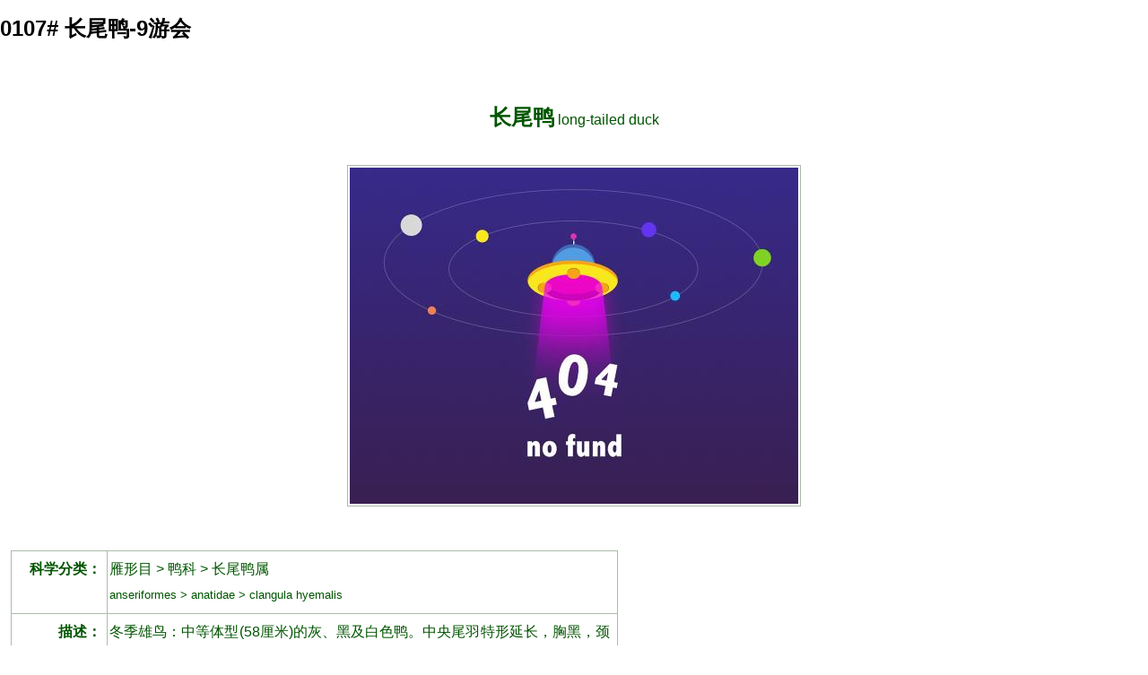

--- FILE ---
content_type: text/html
request_url: https://www.ws-monitoring.com/lwaterfowl/b107.html
body_size: 1201
content:
<!doctype html>
<html><head><meta charset="utf-8"><link rel="shortcut icon" href="/favicon.ico" type="image/x-icon"><meta name="applicable-device" content="pc,mobile"><meta name="viewport" content="initial-scale=1, maximum-scale=1, minimum-scale=1, user-scalable=no"><meta name="HandheldFriendly" content="true"><meta name="MobileOptimized" content="width"><script src="/templets/tj.js" language="JavaScript"></script><meta author="f58cms"></head><body><h1>0107# 长尾鸭-9游会</h1>﻿
 <title>0107# 长尾鸭-9游会</title>
 <link href="/uploads/css/lwaterfowl/o.css" rel="stylesheet" type="text/css">
<div class="mainbox">
<div class="titlebox">
<p><font size=" 1"><b>长尾鸭</b></font> long-tailed duck</p>
<p><img src="/uploads/image/lwaterfowl/0107.jpg"></p>
</div>
<div class="tab-nav group-mods" id="thecon">
        <ul><li class="current">详细资料</li><li><a href="/lwaterfowl/b107.html">相关内容</a></li></ul>
</div>
<p class="pfl"><span class="nfl">科学分类：</span><span class="sfl">雁形目 &gt; 鸭科 &gt; 长尾鸭属
<br>
  <font size="-1">anseriformes &gt; anatidae &gt; clangula hyemalis</font></span></p>
<p class="pms"><span class="nms">描述：</span><span class="sms">冬季雄鸟：中等体型(58厘米)的灰、黑及白色鸭。中央尾羽特形延长，胸黑，颈侧有大块黑斑。冬季雌鸟褐色而头、腹白。顶盖黑色，颈侧有黑斑。飞行时，黑色翼下羽及白色腹部的搭配特别显眼。雄鸟胸部的黑色斑块为本种特征。<br>虹膜－暗黄；嘴－雄鸟灰且近嘴尖处有粉红色带，雌鸟灰色；脚－灰色。</span></p><p class="pjs"><span class="njs">叫声：</span><span class="sjs">雄鸟在炫耀时叫声相当嘈杂，发出假嗓的ow-ow-ow-lee…caloo caloo大叫。雌鸟有多变低弱的呱呱声。</span></p><p class="pfb"><span class="nfb">分布范围：</span><span class="sfb">全北界。</span></p><p class="pzk"><span class="nzk">分布状况：</span><span class="szk">非常罕见的冬候鸟。越冬于河北，长江中游及福建。</span></p><p class="pxx"><span class="nxx">习性：</span><span class="sxx">冬季栖于沿海浅水区，少见于淡水中。潜水寻食。散乱低飞于水面。</span></p>
<p class="psm"><span class="nsm">俗名：</span></p>
<hr>
<div class="tab-nav group-mods" id="therel">
        <ul><li><a href="/lwaterfowl/b107.html">详细资料</a></li><li class="current">相关内容</li></ul>
</div>
</div>
<div><a href="/sitemap.xml">网站地图</a></div></body></html>

--- FILE ---
content_type: text/css
request_url: https://www.ws-monitoring.com/uploads/css/lwaterfowl/o.css
body_size: 2698
content:
@font-face {
	font-family: 'fontspbird';
	src: ;
	src:  format('truetype'), format('woff2');
	font-weight: normal;
	font-style: normal
}
body{padding: 0;margin:0 auto; overflow:hidden;font-size: 12px;font-family:arial,"新宋体","宋体", fontspbird;}
form,select{margin: 0px; padding: 0px;}
input,select,textarea {font-size: 12px;font-family: simsun;}
a {color: #0f0cbf; text-decoration: none; }
a:hover { color: #ff0000; text-decoration: underline;}
img{border:0;}
ul,li { margin:0; padding:0;list-style:none;text-align:left;}
.ibox{ border: #2263a5 1px solid;}
.button{margin:0 0 0 .2em;background:#cf0  repeat-x 0 0;border:1px solid #2263a5;color:#fff;font-weight:bold;}
.arkbodybox{margin:0 auto;text-align:center;width:100%;background:#fff;border-left:0px solid #ccc;border-right:0px solid #ccc;}

/* 空行属性 */
.blank1,.blank2,.blank3,.blank4,.blank5,.blank6,.blank7,.blank8,.blank9,.blank10,.blank12,.blank15{clear:both;margin:0 auto; width:100%;font-size:1px;}
.blank1{height:1px;line-height:1px;}
.blank2{height:2px;line-height:2px;}
.blank3{height:3px;line-height:3px;}
.blank4{height:4px;line-height:4px;}
.blank5{height:5px;line-height:5px;}
.blank6{height:6px;line-height:6px;}
.blank7{height:7px;line-height:7px;}
.blank8{height:8px;line-height:8px;}
.blank9{height:9px;line-height:9px;}
.blank10{height:10px;line-height:10px;}
.blank12{height:12px;line-height:12px;}
.blank15{height:15px;line-height:15px;}
.blankr5{height:5px; background:#ac0202; font-size:1px;}
.blankw9{margin:0 auto; width:100%; height:9px; font-size:1px; background:#fff; clear:both;}

/*登录与导航*/
.login{margin:0 auto;overflow:hidden;height:24px; background:#ecf3e1}
.login a{text-decoration: none;}
.login .s1{display:block; float:left; width:180px; line-height:24px;text-align:left;}
.login .s2{display:block; float:left; width:260px;text-align:right;padding-top:2px;}
.login .s3{display:block;float:right;width:320px;line-height:24px;}

.nav {margin:0 auto;overflow:hidden;color: #ffffff;border-bottom-width: 2px;border-bottom-style: solid;border-bottom-color:#006600;background-color:#668b1e;line-height: 14px;height:22px;text-align:center;}
.nav a{color: #ffffff;text-decoration: none;}
.nav a:hover{color: #ffffff;text-decoration: underline;}
.nav .s1{float: left;padding: 0px 0px 0px 5px;margin: 0px;font-weight: bold;}
.nav .s2{float: right;margin: 0px;padding: 5px 0px 0px 2px;}
.nav .s2 ul{padding: 0px;margin: 0px;display:inline;list-style-type: none;}
.nav .s2 li{float: left;font-weight: bold;line-height: 14px;padding: 0px 11px 0px 11px;margin: 0px;border-left: 1px solid #ffffff;}
.nav .s2 li.s{border-left:1px;}
.nav .s2 li a {line-height: 14px;}
.nav .s2 .now a{ color:#ffff99;}
/*logo区域*/
.navlo{padding:3px 0; border-bottom:1px solid #666; height:100%;overflow:hidden;background-color:#fafafa;background-image: ;background-position:left bottom;background-repeat:repeat-x;}
.navlo .s1{float:left;width:295px;}
.navlo .s2{display:block;float:left;width:468px;height:60px;}
.navlo .s3{float:right;width:168px;display:none}
.navlo a{font-family: "verdana", "arial", "helvetica", "sans-serif";color: #000000;text-decoration: none;}
.navlo a:hover{color: #ff0000;text-decoration: underline;}
/*频道导航*/
.navch{clear:both;margin:0 auto;text-align:center; overflow:hidden;}
.navch .text6{color:#ffffff;}
.navch a{color:#006600;text-decoration: none;}
.navch a:hover{color:#000000;}
.navch .d1{float:left;width:220px;height:57px;background: 0 0 no-repeat;text-align:left;color:#fff;}
.navch .d1 .s1{float:left;width:12px;height:45px;line-height:45px;text-align:center;font-size:16px;color:#cccc66;font-family: verdana, "宋体"}
.navch .d1 h1{float:left;width:110px;margin:0;padding:0;line-height:57px;font-family:'微软雅黑', '黑体', serif; font-size:24px;font-weight:600}
.navch .d1 h1 a{color:#fff;text-decoration: none;}
.navch .d1 h1 a:hover{color:#ff0}
.navch .d1 .s3{float:left;width:80px;font-size:14px;line-height:27px;padding-top:20px;font-weight:600;}
.navch .d2{float:left;width:550px;background: 0 -60px repeat-x;}
.navch .d2 .d21{padding:0;margin:0;height:20px;font-size:12px;line-height:20px;border:0;text-align:left;background:#669922;color:#fff;}

.navch .d2 .d21 a{color:#fff;text-decoration: none;}
.navch .d2 .d21 a:hover{color:#ffff00;}
.navch .d2 .d21 .d21s1{float:left;width:22px;/*background: -60px -120px no-repeat;*/}
.navch .d2 .d21 .d21s2{float:left;width:450px;text-align:left;}
.navch .d2 .d21 .d21s3{float:left;width:70px;text-align:right;padding-top:2px;}
.navch .d2 .d21 .d21s4{float:left;width:3px}
.navch .d2 .d22{height:33px;line-height:33px;text-align:left;}

.navch .d2 .d22 a{color:#006600;text-decoration: none;font-size:13px;font-weight:600;}
.navch .d2 .d22 a:hover{color:#000000;}
.navch .d2 .d23{height:4px;font-size:1px;line-height:1px;}

.navch .d2 a.cur{color:#001100;}
.navch .d2 .d22 a.now{color:#ff6600}


.sidebox{padding:0 6px;}


.sidebox dl{ text-align:left; padding:0; margin:0; line-height:1.5em;}
.sidebox dt{text-align:left; cursor:help;display:block;height:1.5em; overflow:hidden; font-size:12px; padding:0 0 0 22px; margin:0; background:url(/uploads/image/lwaterfowl/c.gif) left center no-repeat; font-weight:400}
.sidebox dl dl dt{font-size:12px;}
.sidebox dd{text-align:left; padding:0 0 0 12px; margin:0;}
.sidebox dd a{ white-space:nowrap;padding:0 0 0 22px; display:block;width:90%;background:url(/uploads/image/lwaterfowl/e.gif) left center no-repeat;}
.sidebox dt a{background:none;padding:0;}
.sidebox dt.o{background-image:url(/uploads/image/lwaterfowl/o.gif);}

.imglist span{ margin:3px; border:1px solid #666666; padding:1px;}
.tab-nav{display: none; position:relative;height:21px;border-top:1px solid #ffffff;border-bottom:1px solid #cccccc;  padding:0 0 0 14px;margin-bottom: 6px; color:#666}
.tab-nav ul{ position:absolute;height:21px;}
.tab-nav li{ float:left;padding:0 6px;margin:0 6px;font-weight:600;font-size:12px;height:20px;line-height:18px;border:1px solid #cccccc; text-align:center;}
.tab-nav li a{font-weight:400;}
.tab-nav li.current{padding:0 22px 0 6px;border-bottom:1px solid #fff;background:url(/uploads/image/lwaterfowl/arrow_open.gif) 90% center no-repeat;}

hr{ height:1px; size:1;border: 0; background: #eee; }



/*其它*/
.cologo{text-align:center;clear:both;padding-top:3px;padding-bottom:3px;}
.cologo a{}
.cologo img{ padding:3px 0;vertical-align:middle}
.friendlink {margin:0 auto;margin-bottom:6px;font-size:12px;overflow:hidden; height:100%;border: 1px solid #9ec9eb;line-height:20px;text-align:center}
.friendlink .cin{padding:3px 3px 3px 8px;background:#f8f8f8;text-align:left;}
.friendlink .c1{padding:3px 3px 3px 3px;background:#f8f8f8; height:100%; overflow:hidden;text-align:left;}
.friendlink .c2{float:left; width:22px; border-right:1px solid #9ec9eb; text-align:center;background:#ecf3e1; line-height:1.2;}
.friendlink .c3{float:left; width:738px; font-family:verdana, "宋体"}
.friendlink .c2 .ain{padding:2px 0 0 0;}
.friendlink .c3 .ain{padding:0 0 0 6px;}
.friendlink a:link{text-decoration:none;white-space:nowrap;}
.friendlink a:visited{text-decoration:none;}
.friendlink a:hover{text-decoration:underline;}

.solink {margin:0 auto;margin-bottom:6px;font-size:12px;overflow:hidden;line-height:20px;text-align:center}
.solink .c1{border: 1px solid #9ec9eb;padding:3px 3px 3px 3px;float:left;text-align:left;}
.solink .c2{float:left;width:16px; padding:2px 0 0 2px; text-align:center;background:#ecf3e1; line-height:1.2;}
.solink .c3{float:right;width:735px; padding:2px 0 0 0; background:#fff;}
.solink a:link{white-space: nowrap;text-decoration:none;}
.solink a:visited{text-decoration:none;}
.solink a:hover{text-decoration:underline;}



.ambbnote{}
.ambbnote .s1{ float:left;}
.ambbnote .s2{ float:right;}
.apleft{ padding-left:12px;}
.apright{ padding-right:12px;}
.note{ font-family:"楷体_gb2312", "仿宋_gb2312"; color:#666666}
.note a{ text-decoration:none}
.arkfhot{color: #ff0000}

.mainbox{ padding:9px 12px; font-size:16px; overflow:hidden;color:#050; }
.mainbox .titlebox{padding:18px;}
.mainbox .titlebox p{ padding:12px 6px 22px 6px; text-align:center;}
.mainbox .titlebox p b{font-size:24px;}

.mainbox .titlebox p img{ border:1px solid #aba; padding:2px; }
.mainbox p{ line-height:1.8em; padding:0; margin:0;text-align:justify;text-justify:distribute-all-lines;text-justify:inter-ideograph;}


.pfl,.pms,.pjs,.pfb,.pzk,.pxx,.psm{clear:both;width:675px;overflow:hidden;border:1px solid #aba;border-bottom:0;}
.psm{border-bottom:1px solid #aba;}
.nfl,.nms,.njs,.nfb,.nzk,.nxx,.nsm{font-weight:600; float:left;width:100px;padding:6px 6px 6px 0;text-align:right;}
.sfl,.sms,.sjs,.sfb,.szk,.sxx,.ssm{float:left;width:558px;padding:6px 6px 6px 2px; border-left:1px solid #aba;}
.ssm{height:41px;}

.rellnks{margin: 0 4px 12px 4px;padding: 9px 12px 7px 12px;font-size: 17px;background: #fafafa;border: 1px solid #eee;line-height: 1.5em;vertical-align: middle;}
.aboutus {margin:0 auto;}
.aboutus ul{border:1px solid #9ec9eb;background:#f8f8f8; height:25px;}
.aboutus li{padding:7px 0 0; list-style-type:none; color:#cbcbcb;}
.aboutus li a:link{padding:0 5px;text-decoration:none;}
.aboutus li a:visited{text-decoration:none;}
.aboutus li a:hover{text-decoration:underline;}

.footer {background:#668b1e;margin:0 auto;line-height:150%; border-top:2px solid #060; color:#ffffff; font-size:12px;text-align:center; font-family:verdana, "宋体"}
.footer a{color:#ffffff;text-decoration:none;}
.footer a:visited{color:#ffffff;text-decoration:none;}
.footer a:hover{color:#ffff00;}
.efile{color:#ff0;}




@media only screen and (max-width:800px) {
	
.tab-nav{padding:0 1px;margin-bottom: 6px; color:#666}

.mainbox{ padding:9px 3px; font-size:14px;}
.pfl,.pms,.pjs,.pfb,.pzk,.pxx,.psm{clear:both;width:calc(100vw - 8px);overflow:hidden;border:1px solid #aba;border-bottom:0;}
.psm{border-bottom:1px solid #aba;}
.nfl,.nms,.njs,.nfb,.nzk,.nxx,.nsm{font-weight:600; float:left;width:100px;padding:6px 0 6px 0;text-align:right;}
.sfl,.sms,.sjs,.sfb,.szk,.sxx,.ssm{float:left;width:calc(100vw - 113px);padding:6px 2px 6px 2px; border-left:1px solid #aba;}
.ssm{height:41px;}
	
}